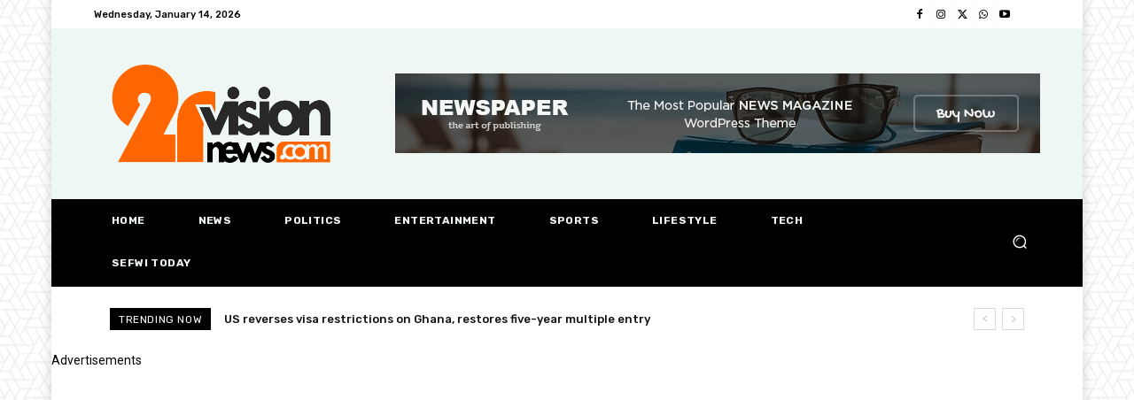

--- FILE ---
content_type: text/html; charset=utf-8
request_url: https://www.google.com/recaptcha/api2/aframe
body_size: 268
content:
<!DOCTYPE HTML><html><head><meta http-equiv="content-type" content="text/html; charset=UTF-8"></head><body><script nonce="9QmOWES31lmTvfaNYK7ArQ">/** Anti-fraud and anti-abuse applications only. See google.com/recaptcha */ try{var clients={'sodar':'https://pagead2.googlesyndication.com/pagead/sodar?'};window.addEventListener("message",function(a){try{if(a.source===window.parent){var b=JSON.parse(a.data);var c=clients[b['id']];if(c){var d=document.createElement('img');d.src=c+b['params']+'&rc='+(localStorage.getItem("rc::a")?sessionStorage.getItem("rc::b"):"");window.document.body.appendChild(d);sessionStorage.setItem("rc::e",parseInt(sessionStorage.getItem("rc::e")||0)+1);localStorage.setItem("rc::h",'1768420405954');}}}catch(b){}});window.parent.postMessage("_grecaptcha_ready", "*");}catch(b){}</script></body></html>